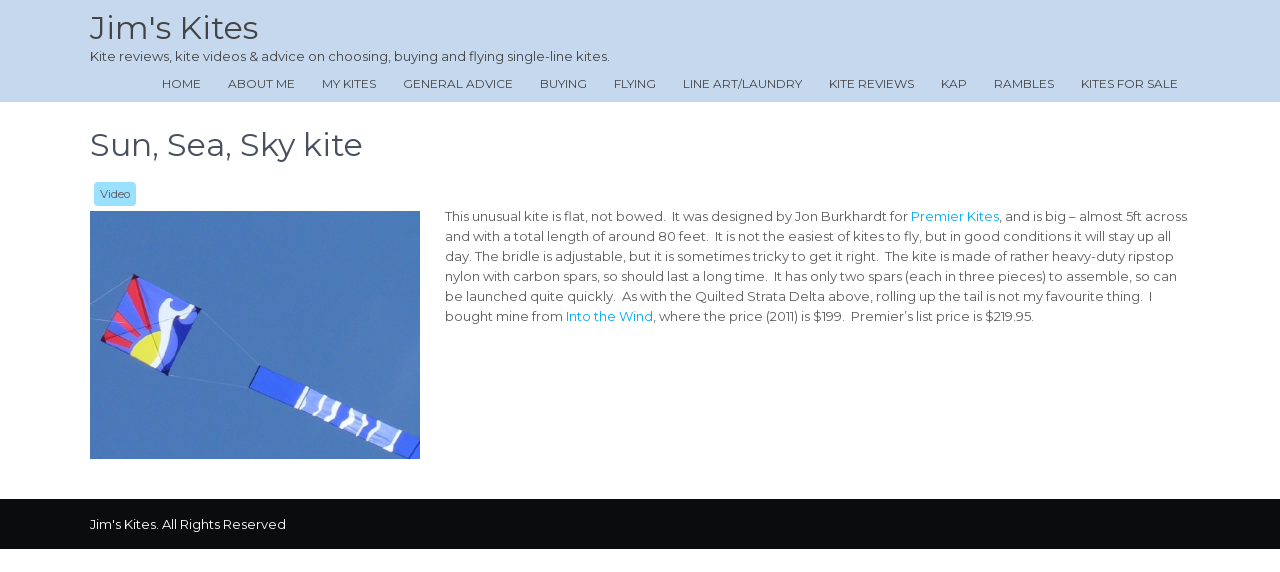

--- FILE ---
content_type: text/css
request_url: https://jimskites.co.nz/wp-content/themes/unifield/style.css?ver=5.9
body_size: 3911
content:
/*
Theme Name: Unifield
Theme URI: https://gracethemes.com/themes/free-corporate-wordpress-theme/
Author: Grace Themes
Author URI: https://gracethemes.com/
Description: Unifield is a Free Corporate WordPress theme. It is Perfect for all Corporate, Professional, personal, medical and any type of business. It is user friendly customizer options and Compatible in WordPress Latest Version. also Compatible with WooCommerce, Nextgen gallery ,Contact Form 7 and many WordPress popular plugins. Demo Link: https://gracethemes.com/demo/unifield/

Version: 1.4.0
License: GNU General Public License
License URI: http://www.gnu.org/licenses/gpl.html
Text Domain: unifield
Tags:blog,two-columns,custom-colors,right-sidebar,custom-logo,full-width-template,footer-widgets,custom-colors,custom-header,featured-images,editor-style,custom-background,custom-menu,threaded-comments,theme-options, translation-ready

Unifield WordPress Theme has been created by Grace Themes(gracethemes.com), 2016.
Unifield WordPress Theme is released under the terms of GNU GPL
*/
body{ background-color:#fff; margin:0; padding:0;line-height:20px; font-size:13px; color:#5c5c5c; font-family:'Montserrat', sans-serif; -ms-word-wrap:break-word; word-wrap:break-word; }
*{ margin:0; padding:0; outline:none;}
img{ border:none; margin:0; padding:0; height:auto; max-width:100%;}
.wp-caption, .wp-caption-text, .sticky, .gallery-caption, .aligncenter{ margin:0; padding:0; max-width:100% !important;}
p{ margin:0; padding:0;}
a{ text-decoration:none; color:#02adf4;}
a:hover{ color:#333;}
ol,ul{ margin:0; padding:0;}
ul li ul, ul li ul li ul, ol li ol, ol li ol li ol{ margin-left:10px;}
h1,h2,h3,h4,h5,h6{ color:#484f5e; font-family:'Montserrat', sans-serif; margin:0 0 20px; padding:0; line-height:1.1; font-weight:400; }
h1{ font-size:32px;}
h2{ font-size:28px;}
h3{ font-size:24px;}
h4{ font-size:20px;}
h5{ font-size:18px;}
h6{ font-size:14px;}
.clear{ clear:both;}
.textwidget select{ width:100%;}
table{ width:100%}
.alignnone{ width:100% !important;}
img.alignleft, .alignleft{ float:left; margin:0 15px 0 0; padding:5px; border:1px solid #cccccc;}
img.alignright, .alignright{ float:right; margin:0 0 0 15px; padding:5px; border:1px solid #cccccc;}
.left{ float:left;}
.right{ float:right;}
#comment-nav-above .nav-previous, #comment-nav-below .nav-previous{ float:none !important; margin:10px 0;}
ol.comment-list li{ list-style:none; margin-bottom:5px;}
.logo{float:left; z-index:999; padding:10px 0 0 0;  color:#444;}
.logo h1{font-weight:400; margin:0; line-height:36px; color:#444;}
.logo a{ color:#444;}
.logo span{ color:#444; display:block;}
.container{ width:1100px; margin:0 auto; position:relative;}
.pagebanner{ height:280px; overflow:hidden; text-align:center;}
.pagebanner img{ position: relative; background-size:cover; width:100%; height:auto;}
#pageholder{ margin:0 auto; background-color:#fff;}
/*header menu css*/
.toggle{display: block;}
.toggle a{width:100%; color:#ffffff; background:url(images/mobile_nav_right.png) no-repeat right center #3e3e3e; padding:10px 10px; margin-top:5px; font-size:16px;}
.toggle a:hover{color:#ffffff !important;}
.sitenav{display:none;}
.headerinner, .blog .header{ position:relative !important}
.header{width:100%; z-index:999; top:auto; background-color:#c6d8ee }
.sitenav{ padding:0; text-align:right; float:right;}
.sitenav ul { float:right; margin:0; padding:0; font-family:'Montserrat', sans-serif; font-weight:400; font-size:12px; text-transform:uppercase;}
.sitenav ul li{ display:inline-block; margin:0; position:relative; text-align:center;}
.sitenav ul li a{ padding:8px 12px; display:block; color:#444; }
.sitenav ul li ul li{display:block; position:relative; float:none; }
.sitenav ul li ul li a{display:block; padding-top:8px; padding-bottom:8px; position:relative; text-align:left; border-bottom:1px solid #ccc;  }
.sitenav ul li ul li a:hover, .sitenav ul li ul.sub-menu li.current_page_item a{border-radius:0; }
.sitenav ul li a:hover, .sitenav ul li.current_page_item a, .sitenav ul li.current-menu-ancestor a.parent{  color:#02adf4; }
.sitenav ul li ul{display:none; z-index:9999; position:relative;}
.sitenav ul li:hover > ul{display:block; width:200px; position:absolute; left:0; text-align:left; background-color:#f2f2f2;  box-shadow:0 2px 2px #000; }
.sitenav ul li:hover ul li ul{display:none; position:relative;}
.sitenav ul li:hover ul li:hover > ul{display:block; position:absolute; left:200px; top:1px;}
.sitenav ul li.current-menu-ancestor a.parent{}

section#home_slider{ padding:0; }
#sectiopn-1{ background-color:#eef2f7;padding:50px 0;}
h2.section-title {color:#454545; font:300 36px/40px 'Montserrat',san-serif; text-align: center; }

.welcomecontent{ width:50%; float:left; text-align:right; margin:0 25px 0 0; }
.welcomethumb{ width:45%; float:right; text-align:left;}

.UnderLine{ width:50%; position:relative; display:inline-block; clear:both; margin:10px auto 30px; border-top:1px solid #E1E1E1;}
.hr-inner{ position:absolute; margin-top:-1px; top:50%; height:1px; width:100%;}
.hr-style { background-color:#FCFCFC; border-radius: 20px;  border-style: solid;  border-width:1px; display: block; height: 9px; left: auto; right:0; margin-left: -5px; margin-top: -5px; position: absolute;    width: 9px;}

.whychooseus-thumbbx{ width:50%; margin:0 auto; height:250px;}

/* = section first css
-------------------------------------------------------------- */
.fourbox{ background-color:#fff; color:#666; width:23.5%; padding:5px 5px 15px; float:left; margin:0 20px 0 0; text-align:center; position:relative; min-height:280px; box-sizing:border-box;}
.fourbox p{line-height:20px; margin-bottom:20px; }
.fourbox h3{ font-size:16px; font-weight:400; color:#666; margin:0 0 15px;}
.fourbox h3 a{color:#666;}
.fourbox:hover h3{ color:#31cafd;}
.fourbox .thumbbx { height:155px; overflow:hidden; margin:0 auto;}
.fourbox .pagecontent { padding:15px 0 0 0;}
.fourbox .thumbbx img{ width:100%; height:auto;}

/* = Services section css
-------------------------------------------------------------- */
#featureswrap{ background-color:#02adf4; color:#fff; padding:20px 0; box-shadow:0px 5px 10px rgba(0, 0, 0, 0.1) inset;}
#featureswrap h3{ color:#fff; font-size:24px; font-weight:600; margin-bottom:5px; }
#featureswrap p{ color:#fff; margin-bottom:20px; }
.pagebutton {background-color:#111;  color:#fff ;display: inline-block; padding:8px 15px; }
.pagebutton:hover{ background-color:#111 ; color:#02adf4;}
.ftrarea{ position:relative;}
.pagethumbbox{ width:120px; height:115px; overflow:hidden; border:2px solid #fff; float:left; margin:8px 25px 5px 0;}
.pagethumbbox img{ width:100%; height:auto; min-height:115px; }


#sectiopn-2{ background-color:#fff; color:#555; padding:50px 0;}
#sectiopn-2 h3{ color:#555; font-size:24px; font-weight:600; margin-bottom:25px; }
#sectiopn-2 p{  margin-bottom:35px; }
.aboutwrap{ text-align:center;}
.last_column{clear:right; margin-right:0 !important; }
.ReadMore{ background-color:#02adf4;  color:#fff ;display: inline-block; padding:8px 15px; }
.ReadMore:hover{ background-color:#333;color:#fff ;}

.welcomewrap p{ margin-bottom:30px;}
.welcomewrap h2{  margin-bottom:20px; font-size:38px; border-bottom:2px solid #dddddd; padding-bottom:10px; text-align:center; display:inline-block;}

/* = social icons css
-------------------------------------------------------------- */
.social-icons a{ color:#02adf4;  text-align:center;  vertical-align:middle; display:inline-block; margin:0; padding:8px; font-size:18px; }
.social-icons br{ display:none;}
.social-icons a:hover{ color:#333;}

/* = Page lay out css
-------------------------------------------------------------- */
.site-main{ width:740px; margin:0; padding:0; float:left;}
.fullwidth{ width:100% !important; float:none  !important;}
.fullwidth p{ margin-bottom:15px;}

.boxlayout{ width:1140px; margin:0 auto; background-color:#fff; position:relative; box-shadow:0 -8px 8px #111;}
.fulllayout{ width:100% !important;}
.page_content{ padding:25px 0;}
.page_content p{ margin-bottom:20px; line-height:20px;}

.blog_lists{ margin-bottom:30px; padding:25px; background-color:#f6f4f4; }
.blog_lists h3{ margin-bottom:0px;}
.blog_lists h3 a{ color:#484f5e;}
.blog_lists h3 a:hover{ color:#02adf4;}
.blog_lists p{ margin-bottom:10px;}
.blog-meta{ font-style:italic; margin-bottom:8px;}
.post-date, .post-comment, .post-categories{ display:inline; color:#333;} 
.single_title{ margin-bottom:5px;}
.BlogPosts{ width:31.2%; float:left; margin:0 3% 0 0;}
.BlogPosts img{ width:100%;}
.BlogPosts h2{ margin:10px 0; font-size:22px; }
.post-thumb{ width:30%; float:left; margin:5px 25px 5px 0;}
.post-thumb img{ width:100%; }

/* = sidebar
-------------------------------------------------------------- */
#sidebar{ width:330px; float:right;}
aside.widget{margin-bottom:30px; background-color:#f6f4f4; }
aside.widget ul{ list-style:disc; }
h3.widget-title{ background-color:#ff554e; padding:12px 15px; margin-bottom:1px; color:#fff;}
#sidebar ul li{ list-style:inside none disc; border-bottom:1px dashed #d0cfcf; padding:8px 0 8px 15px; list-style-position:inside;}
#sidebar ul li a{ padding:0 0 0 10px; color:#3b3b3b;  display:inline-block; }
#sidebar ul li a:hover{ color:#34c6f6;}
#sidebar ul li:last-child{ border:none;}

#sidebar .search-form{ margin-bottom:20px;}
#sidebar .search-form input.search-field{ background-color:#f0efef; width:80%; padding: 12px 15px 12px 15px; box-sizing:border-box; border:1px solid #ddd; }
#sidebar .search-form input.search-submit{ background:url(images/search-icon.png) no-repeat center center #02adf4; padding: 12px 0 12px 0; font-size:0; width:20%; height:43px; float:right; border:0;}

/* = Footer css
-------------------------------------------------------------- */
#footer-wrapper{background-color:#141618; position:relative; color:#fff;}
.cols-4{width:24%; float:left; margin:0 3% 2% 0; padding:35px 0 20px;  }
.widget-column-2 { width:19%;}
.widget-column-4 { margin-right:0px !important;}
.cols-4 h5{ font-weight:400; font-size:18px; color:#fff; margin-bottom:25px; border-bottom:1px solid #313134; padding-bottom:15px; }
.cols-4 ul{ margin:0; padding:0; list-style:inside disc;}
.cols-4 ul li { padding:0; color:#fff; }
.cols-4 ul li:last-child {border:none;}
.cols-4 ul li a { color:#fff; font-size:13px; padding-left:10px; }
.cols-4 ul li a:hover, .cols-4 ul li.current_page_item a { color:#02adf4; }

.cols-4 a.readmore span{ color:#fff;}
.cols-4 p{ margin-bottom:0;}
.cols-4 h1, .cols-4 h2, .cols-4 h3, .cols-4 h4, .cols-4 h5, .cols-4 h6{color:#fff;}
.phone-no{ margin:0 0 20px; line-height:22px;}
.phone-no a{color:#fff;}
.phone-no a:hover{color:#333;}
.phone-no .fa { margin-right:10px;}
.cols-4 .phone-no p{ margin-bottom:5px;}
.widget-column-2 a{font:400 20px/24px 'Montserrat',san-serif;}

.copyright-wrapper {  background-color:#0a0c0d; position:relative; padding:15px 0;}
.copyright-wrapper a:hover{ color:#fff;}
.copyright-txt { float:left;}
.copyright-txt span{color:#02adf4;}
.design-by { float:right;}
.recent-post{ min-height:70px; margin:0 0 15px 0;  border-bottom:1px solid #363e44; padding-bottom:15px;}
.recent-post img{ float:left; width:55px; margin:3px 10px 5px 0; border:2px solid #fff;}
.recent-post h6{ font-size:15px; color:#fff; margin:0 0 5px; font-weight:600; text-transform:none;}
.recent-post h6:hover{color:#02adf4;}
.recent-post:last-child{ border-bottom:none; margin-bottom:0; padding-bottom:0;}

/* Buttons */
.button{ background-color:#ff6565; border-bottom:4px solid #e44545; color:#fff; padding:8px 20px; display:inline-block; border-radius:2px; -moz-border-radius:2px; -webkit-border-radius:2px; -o-border-radius:2px; -ms-border-radius:2px; }
.button:hover{background-color:#34c6f6; border-color:#1898c2; color:#fff;}

/* woocommerce CSS
================================================*/
a.added_to_cart{background:#e1472f; padding:5px; display:inline-block; color:#fff; line-height:1;}
a.added_to_cart:hover{background:#000000;}
a.button.added:before{content:'' !important;}
#bbpress-forums ul li{padding:0;}
#subscription-toggle a.subscription-toggle{padding:5px 10px; display:inline-block; color:#e1472f; margin-top:4px;}
textarea.wp-editor-area{border:1px #ccc solid;}
.woocommerce input[type=text], .woocommerce textarea{border:1px #ccc solid; padding:4px;}
form.woocommerce-ordering select{ padding:5px; color:#777777;}
.woocommerce table.shop_table th, .woocommerce-page table.shop_table th{ font-family:'Montserrat',san-serif; color:#ff8a00;}
.woocommerce ul.products li.product .price, .woocommerce-page ul.products li.product .price{ color:inherit !important;}
h1.product_title, p.price{ margin-bottom:10px;}
.woocommerce table.shop_table th, .woocommerce-page table.shop_table th{ font-family:'Montserrat',san-serif; color:#ff6d84;}
.woocommerce ul.products li, #payment ul.payment_methods li{ list-style:none !important;}
.woocommerce ul.products li.product .price, .woocommerce-page ul.products li.product .price{ color:inherit !important;}
.woocommerce table.shop_table th, .woocommerce table.shop_table td{ border-bottom:0px !important}

/* Text meant only for screen readers. */
.screen-reader-text {clip: rect(1px, 1px, 1px, 1px);position: absolute !important;	height: 1px;width: 1px;	overflow: hidden;}
.screen-reader-text:focus {	background-color: #f1f1f1;	border-radius: 3px;	box-shadow: 0 0 2px 2px rgba(0, 0, 0, 0.6);	clip: auto !important;	color: #21759b;	display: block;
	font-size: 14px;font-size: 0.875rem;font-weight: bold;	height: auto;left: 5px;	line-height: normal;padding: 15px 23px 14px;text-decoration: none;	top: 5px;	width: auto;
	z-index: 100000; /* Above WP toolbar. */
}
/* ============= Contact Page =========== */
.wpcf7{ margin:30px 0 0; padding:0;}
.wpcf7 input[type="text"], .wpcf7 input[type="tel"], .wpcf7 input[type="email"]{ width:40%; border:1px solid #cccccc; box-shadow:inset 1px 1px 2px #ccc; height:35px; padding:0 15px; color:#797979; margin-bottom:0;}
.wpcf7 textarea{width:60%; border:1px solid #cccccc; box-shadow:inset 1px 1px 2px #ccc; height:150px; color:#797979; margin-bottom:25px; font:12px arial; padding:10px; padding-right:0;}
.wpcf7 input[type="submit"]{background-color:#02adf4; width:auto; border:none; cursor:pointer; font:18px 'Montserrat',san-serif; color:#ffffff; padding:10px 40px; border-radius:3px;}	

/* ============= Comment Form ============ */
h1.screen-reader-text{font:22px 'Montserrat',san-serif;}
.site-nav-previous, .nav-previous{ float:left;}
.site-nav-next, .nav-next{ float:right;}
h3#reply-title{font:300 18px 'Montserrat',san-serif;}
#comments{ margin:30px 0 0; padding:0;}
nav#nav-below{ margin-top:15px;}
body.wp-custom-logo .logo h1{display:none;}

--- FILE ---
content_type: text/css
request_url: https://jimskites.co.nz/wp-content/themes/unifield/css/default.css?ver=5.9
body_size: 1179
content:
/* ------------------ default styles ------------------ */
.postmeta{padding:5px 0; color:#999;}
.postmeta a{color:#999;}
.postmeta a:hover{color:#e74c3c;}
.breadcrumbs{padding:10px 0; margin-bottom:0;}
ol.commentlist{list-style:none;}
#commentform p{margin:5px 0;}
#commentform label{display:block;}
#commentform input#email, #commentform input#url, #commentform input#author, #commentform textarea, #commentform input#eazycfc_captcha{max-width:96%; border:1px #ccc solid; padding:5px 2%;}

#commentform input#submit{ background-color:#32373a; border:none; padding:8px 15px; color:#fff; display:inline-block; cursor:pointer;}
#commentform input#submit:hover{background:#34c6f6; border-bottom-color:#ccc; color:#fff;}
.form-allowed-tags{display:none;}
ul.errormsg{background:#ffe4e4;}
ul.errormsg li{padding:5px;}
.entry-content table, .comment-body table{ border-collapse:collapse; margin:10px 0;}
.entry-content table td, .entry-content table th, .comment-body table td, .comment-body table th{padding:10px 5px; text-align:left;}
.entry-content table th, .comment-body table th{color:#676767; font:normal 18px Oswald; border-bottom:1px #888 solid;}
.entry-content table td, .comment-body table td{border-bottom:1px #ccc solid;}
.fvch-codeblock:hover .comment-form-url{display:block !important;}

/*------------------------------------------- COMMENT STYLES -------------------------------------------*/
.commentlist, ol.commentlist {list-style:none; box-shadow:0 0 5px #666; -moz-box-shadow:0 0 5px #666; -webkit-box-shadow:0 0 5px #666; -khtml-box-shadow:0 0 5px #666; margin:10px 0; background-color:#fff; padding:10px 0;}
.commentlist li, ol.commentlist li { list-style:none; background-image:none !important; padding:0px 15px;}
.commentlist li ol li.depth-2, .commentlist li ol li.depth-3, .commentlist li ol li.depth-4, ol.commentlist li ol li.depth-2, ol.commentlist li ol li.depth-3, ol.commentlist li ol li.depth-4 { border-bottom:none;}
.commentlist li.bypostauthor article, ol.commentlist li.bypostauthor article { background:#f9ffe1;}
.commentlist article, .commentlist li.bypostauthor li article, ol.commentlist li.bypostauthor li article { border:none !important; padding:10px; position:relative; background-color:#fff;}
.commentlist li .fn { font-weight:normal; font-size:15px; font-style:normal;}
.commentlist li.bypostauthor .fn, ol.commentlist li.bypostauthor .fn { color:#000;}
img.avatar { vertical-align:middle; position:static; display:inline-block;}
.commentlist article a time { display:block; clear:both; padding:5px 0 10px; font-size:11px; font-style:italic; font-family:Georgia, "Times New Roman", Times, serif; }
.commentlist, ol.commentlist p { font-size:14px;}
.commentlist .reply span, ol.commentlist .reply span { display:none;}
.commentlist .reply a, ol.commentlist .reply a { display:block;	padding:10px; text-align:center; background:#f6f6f6; margin:5px 0; border:1px #ddd solid;}
.comment-author.vcard{display:inline-block; margin-right:15px;}
.comment-list ul.children li.comment{background-image:none; padding-left:5px;}

/* Kite Reviews */
body .featherlight-iframe .featherlight-content {
	overflow-y: hidden;
}
.video-button {
	display: inline-block;
	margin: 0 4px;
	padding: 2px 6px;
	font-size: 90%;
	border-radius: 4px;
	background-color: #99e1ff;
	color: #5c5c5c;
}
.video-button:hover {
	color: #fff;
}

.kite-reviews-list {
	list-style-type: none;
}
.kite-reviews-list a.image {
	width: 150px;
	text-align: center;
}
.kite-reviews-list > li {
	clear: both;
	min-height: 150px;
	padding: 20px 0;
}
.kite-reviews-list > li > a.image {
	float: left;
	margin-right: 20px;
}
.kite-reviews-list > li > span.kite-review-title,
.kite-reviews-list > li > a.title {
	display: block;
}
.kite-reviews-list > li > span.kite-review-title > a.title,
.kite-reviews-list > li > a.title {
	margin-bottom: 3px;
	margin-right: 3px;
	font-size: 150%;
}
.kite-reviews-list > li > .content {
	padding-top: 4px;
}

/* "my kites" list */
div.my-kites-list {
	max-width: 925px;
	margin: 0 auto;
	clear: both;
}
div.my-kites-list > div.wp-caption.alignleft {
	width: 160px !important;
	min-height: 320px;
}
div.my-kites-list > div.wp-caption.alignleft > img {
	margin: 0 auto 5px auto;
	display: block;
}

/* Counteract box-sizing in responsive view */
@media screen and (max-width: 1169px) {
	div.my-kites-list > div.wp-caption.alignleft {
		min-height: 330px;
	}
}

/* all images */
img.alignright, .alignright,
img.alignleft, .alignleft {
	border: 0px none;
}

/* Landscape images in galleries */
dt.gallery-icon.landscape {
	height: 160px;
	vertical-align: center;
}

--- FILE ---
content_type: text/plain
request_url: https://www.google-analytics.com/j/collect?v=1&_v=j102&a=385783749&t=pageview&_s=1&dl=https%3A%2F%2Fjimskites.co.nz%2Fkite-reviews%2Fsun-sea-sky%2F&ul=en-us%40posix&dt=Sun%2C%20Sea%2C%20Sky%20kite%20%E2%80%93%20Jim%27s%20Kites&sr=1280x720&vp=1280x720&_u=IEBAAEABAAAAACAAI~&jid=284025781&gjid=546381133&cid=551577413.1769215516&tid=UA-97477919-1&_gid=1419059952.1769215516&_r=1&_slc=1&z=1708329286
body_size: -450
content:
2,cG-5E8M19CPT2

--- FILE ---
content_type: text/javascript
request_url: https://jimskites.co.nz/wp-content/themes/unifield/js/custom.js?ver=5.9
body_size: 794
content:
jQuery(window).load(function() {
		if(jQuery('#slider') > 0) {
        jQuery('.nivoSlider').nivoSlider({
        	effect:'fade',
    });
		} else {
			jQuery('#slider').nivoSlider({
        	effect:'fade',
    });
		}
});
	

// NAVIGATION CALLBACK
var ww = jQuery(window).width();
jQuery(document).ready(function() { 
	jQuery(".sitenav li a").each(function() {
		if (jQuery(this).next().length > 0) {
			jQuery(this).addClass("parent");
		};
	})
	jQuery(".toggleMenu").click(function(e) { 
		e.preventDefault();
		jQuery(this).toggleClass("active");
		jQuery(".sitenav").slideToggle('fast');
	});
	adjustMenu();
	adjustLightboxes();
})

// navigation orientation resize callbak
jQuery(window).bind('resize orientationchange', function() {
	ww = jQuery(window).width();
	adjustMenu();
	adjustLightboxes();
});

var adjustMenu = function() {
	if (ww < 981) {
		jQuery(".toggleMenu").css("display", "block");
		if (!jQuery(".toggleMenu").hasClass("active")) {
			jQuery(".sitenav").hide();
		} else {
			jQuery(".sitenav").show();
		}
		jQuery(".sitenav li").unbind('mouseenter mouseleave');
	} else {
		jQuery(".toggleMenu").css("display", "none");
		jQuery(".sitenav").show();
		jQuery(".sitenav li").removeClass("hover");
		jQuery(".sitenav li a").unbind('click');
		jQuery(".sitenav li").unbind('mouseenter mouseleave').bind('mouseenter mouseleave', function() {
			jQuery(this).toggleClass('hover');
		});
	}
};

var adjustLightboxes = function() {
	if (ww < 840) {
		var height = Math.ceil(480 * (ww-40) / 800);
		jQuery('[data-featherlight="iframe"]').attr('data-featherlight-iframe-width', ww-40);
		jQuery('[data-featherlight="iframe"]').attr('data-featherlight-iframe-height', height);
	} else {
		jQuery('[data-featherlight="iframe"]').attr('data-featherlight-iframe-width', 800);
		jQuery('[data-featherlight="iframe"]').attr('data-featherlight-iframe-height', 480);
	}
};


jQuery(document).ready(function() {
        jQuery('.colsxx-4 h5').each(function(index, element) {
           var heading = jQuery(element);
            var word_array, last_word, first_part;

            word_array = heading.html().split(/\s+/); // split on spaces
            last_word = word_array.pop();             // pop the last word
            first_part = word_array.join(' ');        // rejoin the first words together

            heading.html([first_part, ' <span>', last_word, '</span>'].join(''));
        });

        // Featherlight gallery
        jQuery('div.gallery a').featherlightGallery({
			previousIcon: '&#9664;',     /* Code that is used as previous icon */
			nextIcon: '&#9654;',         /* Code that is used as next icon */
			galleryFadeIn: 100,          /* fadeIn speed when slide is loaded */
			galleryFadeOut: 300          /* fadeOut speed before slide is loaded */
		});

		jQuery.featherlightGallery.prototype.afterContent = function() {
			var caption = this.$currentTarget.find('img').closest('dl').find('dd').html();
			this.$instance.find('.caption').remove();
			jQuery('<div class="caption">').text(caption).appendTo(this.$instance.find('.featherlight-content'));
		};
});	